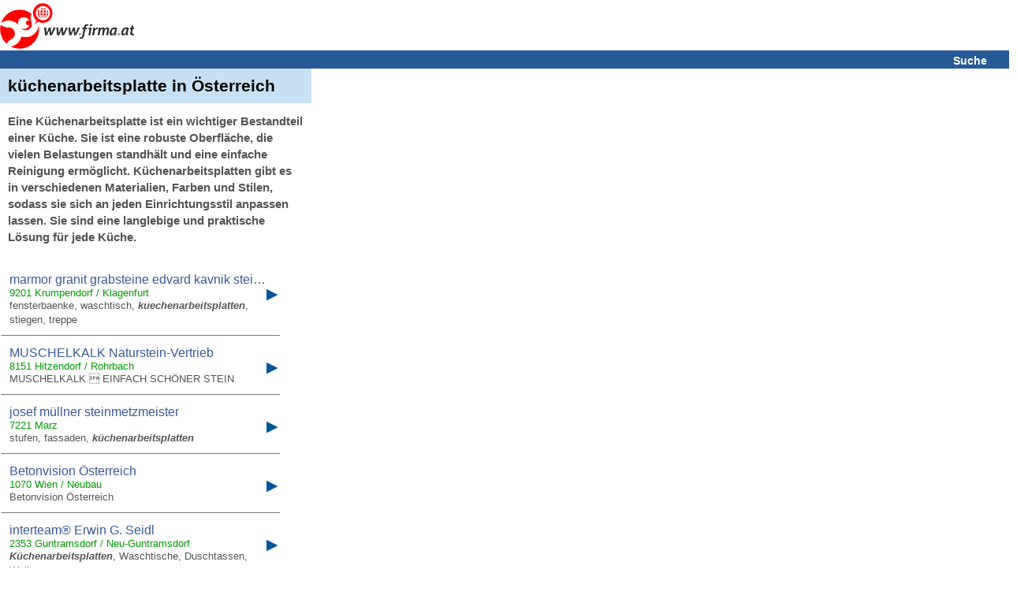

--- FILE ---
content_type: text/html; charset=UTF-8
request_url: https://www.firma.at/key/k%FCchenarbeitsplatte/
body_size: 17327
content:
<!DOCTYPE html>
<html lang="de">
<head>
<!-- mobile v2.6-beta-20220812 -->
<title>&#5125; k&uuml;chenarbeitsplatte in &Ouml;sterreich</title>
<link rel="shortcut icon" href="https://static03-cdn.firma.at/icons/firma_favicon.ico" type="image/x-icon"><link rel="icon" sizes="32x32" href="https://static03-cdn.firma.at/icons/firma_favicon-32x32.png" type="image/png"><link rel="icon" sizes="16x16" href="https://static03-cdn.firma.at/icons/firma_favicon-16x16.png" type="image/png"><link rel="apple-touch-icon" sizes="180x180" href="https://static03-cdn.firma.at/icons/firma_apple-touch-icon.png"><link rel="mask-icon" href="https://static03-cdn.firma.at/icons/safari-pinned-tab.svg" color="#5bbad5"><meta name="msapplication-TileColor" content="#da532c"><meta name="theme-color" content="#ffffff"><link rel="image_src" href="https://static01-cdn.firma.at/images/webp/firma_166.webp"><link rel="preload" as="image" href="https://static01-cdn.firma.at/images/webp/firma_166.webp" ><link rel="preload" as="image" href="/pictures/firma_icons.webp" ><meta name="keywords" CONTENT="Firmenverzeichnis, Österreich, Firmen, Firma, Adressen, Suche, Österreich, Austria">
<meta name="description" CONTENT="k&uuml;chenarbeitsplatte - Suchergebnis-Seite. Es wurden 88 Firmen zu k&uuml;chenarbeitsplatte bei firma.at gefunden.">
<meta http-equiv="content-type" content="text/html; charset=UTF-8">
<meta name="viewport" content="width=device-width, user-scalable=yes, initial-scale=1.0, maximum-scale=5.0, minimum-scale=1.0">
<meta name="format-detection" content="telephone=no">
<meta name="apple-mobile-web-app-capable" content="yes">
<meta name="apple-mobile-web-app-status-bar-style" content="black-translucent">
<meta name="language" content="de">
<meta name="content-language" content="de">
<meta name="country" content="AT">
<meta name="robots" content="index,follow">
<link rel="canonical" href="https://www.firma.at/key/k%FCchenarbeitsplatte/" >
<style>
<!--
body{background-color:#fff;font-family:sans-serif;margin:0;padding:0;text-align:left}img{border:0}input[type=text]{border:1px solid #CCC;background-color:#FFF}.searchform input[type=text]{width: 15.7em;height:1.5em;font-size:1.1em;margin-bottom:9px;}.searchform_front input[type=text]{width: 15.7em;height:1.5em;font-size:1.1em;margin-bottom:9px;}.headerband2 a:visited{color:#fff}.headerband2 a:link{color:#fff}a:link{color:#005499}a:visited{color:#005499}a:hover{color:#005499}a:active{color:#005499}a{text-decoration:underline}.page{padding:0}.FOOTERBAND{margin-top:0.625em;height:0.938em;background-color:#F3F3F3;padding:0.313em;border-top:1px solid #bfbfbf}.headerband{text-align:center;padding:0.313em 0.313em 0 0;background-color:#fff;font-size:0.875em}.dwnlnk a:link{color:#FF0000}.headerband2{font-weight:bold;font-size:0.875em;background-color:#265a96;color:#fff;padding:0.313em 0 0.125em 0.313em;margin:0 0 0 0;text-align:left}.dwnlnk{background-color:#feffc2;font-weight:bold;padding:0.313em 0 0.125em 0.313em;margin:0 0 0.125em 0}.pop_category{padding:0.125em 0 0.125em 0;font-weight:bold}.specialEvent{font-weight:bold;vertical-align:middle;padding-bottom:0.188em}.searchform_front .content{background-color:#ffffff;padding:0.25em 0 0.125em 0.313em}.searchform .content .subtitle{color: #8c8c97;}.searchform_front .content_blue{background-color:#ffffff;padding:0.25em 0 0.125em 0.313em}.searchform .content{background-color:#ffffff;padding:0.25em 0 0.125em 0.313em;border-top:1px solid #ffffff;font-size: 1.4em;}.searchform .content_blue{background-color:#ffffff;padding:0.25em 0 0.125em 0.313em;border-top:1px solid #ffffff;font-size: 1.4em;}.button{margin-top:0.313em;padding-bottom:0.125em;width:12.5em;color:#fff;background-color:#265a96;height:1.75em;font-size:0.875em;font-weight:bold;background:-webkit-linear-gradient(to top, #265a96, #090944);background:-moz-linear-gradient(to top, #265a96, #440909);background:-ms-linear-gradient(to top, #265a96, #440909);background:-o-linear-gradient(to top, #265a96, #440909);background:linear-gradient(to top, #265a96, #090944);-webkit-border-radius:0.5em;-moz-border-radius:0.5em;border-radius:0.5em}.option{margin-top:0.313em}.pop_category{padding:0.125em 0 0.125em 0}.search .header{background-color:#feffc2;color:#005499;padding:0.313em 0 0.125em 0.313em;margin:0 0 0.125em 0}.search .header_blue{background-color:#e2f5ff;color:#005499;padding:0.313em 0 0.125em 0.313em;margin:0 0 0.125em 0}#SEARCH,#SEARCHB{margin-top:1.25em}#NEUEFIRMEN{padding-top:1.25em}p{margin-left:0.313em;color:#000;font-size:0.813em;font-family:sans-serif}#FOOTER1{width:98%;height:1.563em;font-size:0.875em;background-color:#F3F3F3;color:#000;padding-left:5px;padding-top:3px;position:relative;text-align:left;top:5px}#FOOTER2{width:98%;height:1.563em;font-size:1em;background-color:#fff;color:#000;padding-left:5px;padding-top:3px;position:relative;top:5px;border:1px solid #e2f5ff;text-align:left}#FOOTER1 a,#FOOTER2 a{color:#000;text-decoration:underline}#IMPRESSUM{padding:5px;width:98%;font-size:0.875em}.contentbold{font-weight:bold}.contentbold,.contentnormal{font-size:1em}.B{font-weight:bold}div{text-align:left}#FOOTER a{font-size:0.875em}table{width:100%;border:0}#FLOGO{float:left}#FHT{text-align:left;margin-left:2px}.hb2Suche{padding-right:10px;text-align:right;font-size:1.0em;width:100%;}.hb2Suche a{text-decoration:none;padding-right:28px;}.TRLEER{height:0.938em}#DOMAIN-LNAME{font-family:sans-serif;font-style:italic;font-size:15px;font-weight:bold}#BR::after{content: "\a";white-space: pre;}h1.B,h2.B{display:inline;}h2.B{font-size: 1em;}.srq p{display:inline;}

-->
</style><script type="application/ld+json">
{
 "@context": "http://schema.org",
 "@type": "WebSite",
 "name": "Firmenverzeichnis Österreich - finden und gefunden werden",
 "url": "https://www.firma.at/",
 "potentialAction": {
 	"@type": "SearchAction",
 	"target": "https://www.firma.at/search/?q={search_term_string}",
 	"query-input": "required name=search_term_string"
 }
}
</script>
<!--  AFS Search RESULT -->
<script type="text/javascript" src="https://www.google.com/adsense/search/ads.js" defer charset="utf-8"></script><script type="text/javascript" charset="utf-8"><!--
/* search AFS */
(function(g,o){g[o]=g[o]||function(){(g[o]['q']=g[o]['q']||[]).push(arguments)},g[o]['t']=1*new Date})(window,'_googCsa');
var pageOptions = {"pubId":"partner-pub-5860356910467713","query":"k\u00fcchenarbeitsplatte","styleId":"4953275621","adsafe":"low"}; var adblock1VOW2R = {"container":"adx1c","number":"4","fontFamily":"verdana","fontSizeTitle":"14px","fontSizeDescription":"13px","fontSizeDomainLink":"13px","colorTitleLink":"#0066CC","colorDomainLink":"#0066CC","colorBackground":"#FFFFFF"}; _googCsa('ads', pageOptions, adblock1VOW2R);

//-->
</script><script async src="https://pagead2.googlesyndication.com/pagead/js/adsbygoogle.js?client=ca-pub-5860356910467713" crossorigin="anonymous"></script><style id="100">
<!--
table{border-collapse:collapse}td{vertical-align:top;text-align:left;font-size:0.875em}td.FNAME{padding-left:10px;padding-top:5px;padding-bottom:5px;font-size:1.2em}td.LEER{border:0;font-size:0.0625em;line-height:0.0625em}td.WERBUNG{border:0;background-color:#fff}.SGN{font-size:1.563em;vertical-align:middle;width:0313em}.FC{padding-left:5px;padding-top:5px;padding-right:5px;font-size:1.2em;width:80%}.TXT{font-size:0.75em}.BR{font-style:italic}#FIRMENNAME,#SEARCHRESULT{background-color:#c7e0f3}.DB_BUTTON{color:#000;text-decoration:none;width:100%;padding:10px 5px 10px;border-left:0px solid #fff;border-top:0px solid #fff;border-bottom:0px solid #777;border-right:0px solid #777;background-color:#fff;font-family:sans-serif;font-size:1.2em;font-weight:normal;}.DB_CAPTION{font-size:1.2em}.DB_BUTTON a{color:#000;text-decoration:none}.DETAIL_ITEM2{width:100%}.DETAIL_ITEM2 a{color:#000;text-decoration:none;display:block;width:98%;padding:10px;border-left:1px solid #fff;border-top:1px solid #fff;border-bottom:1px solid #777;border-right:1px solid #777;background-color:#fff;font-family:sans-serif;font-size:1.2em;font-weight:normal;color:#000}.DETAIL_ITEM3 span{color:#000;text-decoration:none;display:block;width:93%;padding:10px;border-left:1px solid #fff;border-top:1px solid #fff;border-bottom:1px solid #777;border-right:1px solid #777;background-color:#fff;font-family:sans-serif;font-size:0.938em;font-weight:normal;color:#000}.DB_SIGN{font-size:0.938em;position:absolute;/*right:1.563em;*/left:315px;}.DB_SIGN2{font-size:0.938em;position:relative;left:-5px}span[class="rating-rating"]{display:none}span[class="reviewer"],[class="dtreviewed"],[class="value-title"]{font-style:italic}div[class="headerband2"] a{text-decoration:none}#BWTC{font-size:0.75em}span.DB_CNT{display:none}#DOMAIN-LNAME{color:#f00;}.DB_BUTTON span#CNPRODIE a{color:#676F9D;text-decoration:underline;line-height:1.4em;}
div.firma_widgetbox{position:relative;top:20px;right:-10px;display:inline;}.firma_std_style .firma_separator{margin:0 2px;display:inline;}div.fa_clear{clear:both;}.firma_std_style .firma_separator,.firma_std_style .fa_button,.firma_std_style .fa_module,.firma_std_style .fa_buttons{float:left;}.fa_button img{border:0;}.firma_std_style .fa_button,.firma_std_style .fa_module{padding:0 2px;}.fa_button,.fa_module,.fa_buttons{cursor:pointer;}.fa_button:hover{filter:alpha(opacity=80);}.fa_buttons:hover{opacity:.8;filter:alpha(opacity=80);}.fa_buttons{background:url(/images/widgetP32.png) no-repeat left;overflow:hidden;display:block;background-position:0 0;height:16px;width:16px;line-height:16px!important;}.firma_std_style .fa_16x_expanded,.firma_std_style .fa_16x_compact{margin-right:4px;}.firma_b{cursor:pointer;}.fa_16x_facebook{background-position:0 -1584px;}.fa_16x_facebook_like{background-position:0 -1600px;}.fa_16x_twitter{background-position:0 -5232px;}.fa_16x_rss{background-position:0 -4336px;}.pagination{
    margin:1.438em 0 1.438em 0;
    padding:0 0 0 5px;
		/*margin-left: 0.313em;*/
}
.pagination span{
    display: inline;
    padding: 15px 19px 15px 19px;
    border: 1px solid #ddd;
    margin-right: -1px;
    font: 14px/20px Arial, Helvetica, sans-serif;
		font-weight: bold;
    background: #FFFFFF;
}
.pagination span a, .pagination a{
    text-decoration:none;
    color: rgb(89, 141, 235);
}
.pagination span.first {
    border-radius: 5px 0px 0px 5px;
}
.pagination span.last {
    border-radius: 0px 5px 5px 0px;
}
.pagination span:hover{
    background: #EEE;
}

.pagination span.current {
    background: #265A96;
    border: 1px solid #265A96;
    color: #FFFFFF;
}

.pagbottom {
	margin-top:2.2em;
}
.pagcenter {
    margin-left: auto;
    margin-right: auto;
}/* firma search result 20150610 */
/* firma search result 20221014 */
#searchresult em {font-weight:bold;font-style:normal;}
.search_result .srdresult{padding:10px;border-left:1px solid #fff;border-top:1px solid #fff;border-bottom:1px solid #777;max-width: 333px;}
.srtd1{padding-bottom: 15px; align:center;}
.srh3{display:block; overflow:hidden; text-overflow:ellipsis; white-space:nowrap; font-family:arial,sans-serif; font-size:1.2em; font-weight:normal; margin:0px; padding:0px; line-height:1.2; color: #3B5998;}
.search_result a{text-decoration: none;}
.search_result a:hover{border-bottom:1px solid #3B5998;}
.srd1{position:relative;font-family:arial,sans-serif;font-weight:normal;font-size:small;}
.srd2{font-family:arial,sans-serif;color:#009b00; font-size:1.077em;}
.srd3{font-family:arial,sans-serif;color: #545454;font-size:1.077em;line-height:1.4;word-wrap:break-word;}
.button{position:relative;display:inline-block;min-width:100px;}
.popup{position: absolute;top:100%;left:0;display:none;z-index:3;min-width:100px;min-height:50px;border:1px solid rgba(0, 0, 0, 0.2);background:#FFF none repeat scroll 0% 0%;text-align:left;box-shadow:0px 2px 4px rgba(0, 0, 0, 0.2);transition:opacity 0.218s ease 0s;white-space:nowrap;padding: 7px 18px; }
.popup a{text-decoration:none;}
.popup a:hover{border-bottom:1px solid #3B5998;}
.dropdown-button-text{font-family:arial,sans-serif;color:#545454;font-size:12px;font-weight:normal;}
.dropdown-button-ico{height:12px;background-position:0 -48px; background-repeat:no-repeat;}
.srdresult{position:relative;width:100%;}
.SGN{font-size:1.563em;width:17px;position:absolute; left:336px;top:25px;}
.srq{padding:10px;max-width: 375px;}
.srq h1{display:inline;font-size:1.5em;}.firma-icon{float:left;width:16px;height:16px;text-indent:-999em;cursor:pointer;display:block;background:transparent;overflow:hidden}.firma-icon{background:url(/pictures/firma_icons.webp) no-repeat 0 0px}.firma-icon-w{background:#fff url(/pictures/firma_icons.webp) no-repeat 0 0px}.ui-state-default{border:1px solid #fff;font-weight:bold;color:#1c94c4;}.ui-corner-all{-moz-border-radius:4px;-webkit-border-radius:4px; border-radius:4px;}.star-rating-gold{background-position:0 -32px; background-repeat:no-repeat;}.star-rating-grey{width:90px;}span.rating-rating.rating{white-space:nowrap;word-wrap:break-word;}.hidden {display: none !important;}
-->
</style><script>

var CANONICAL='https://www.firma.at/key/k%FCchenarbeitsplatte/';
var CDN01='https://static01-cdn.firma.at/';
var CDN02='https://static02-cdn.firma.at/';
var CDN03='https://static03-cdn.firma.at/';

</script></head>
<body style="width:100%;">
<div class="headerband"><a href="/"><img id="FLOGO" src="https://static01-cdn.firma.at/images/webp/firma_166.webp" width="170" height="58" alt="www.firma.at"></a><!-- <span id="DOMAIN-LNAME"></span>--><div id="FHT" style="height:60px;"><!-- <span class="B">www.firma.at</span><br>finden und gefunden werden <br>seit 1998!<br><br>--><span id="firma_social_firma"></span></div><div class="headerband2 hb2Suche" ><a href="https://www.firma.at/">Suche</a></div><div class="srq" id="SEARCHRESULT" style="width: 100%;"><h1>k&uuml;chenarbeitsplatte in Österreich</h1></div>
<script type="application/ld+json">
{
  "@context": "https://schema.org",
  "@type": "FAQPage",
  "mainEntity": [
  {
    "@type": "Question",
    "name": "Was bedeutet Küchenarbeitsplatte?",
    "acceptedAnswer": {
    "@type": "Answer",
     "text": "Eine Küchenarbeitsplatte ist ein wichtiger Bestandteil einer Küche. Sie ist eine robuste Oberfläche, die vielen Belastungen standhält und eine einfache Reinigung ermöglicht. Küchenarbeitsplatten gibt es in verschiedenen Materialien, Farben und Stilen, sodass sie sich an jeden Einrichtungsstil anpassen lassen. Sie sind eine langlebige und praktische Lösung für jede Küche."
    }
  }]
}
</script><div><h2 class="srq srd3" style="padding-top: 0px;">Eine K&uuml;chenarbeitsplatte ist ein wichtiger Bestandteil einer K&uuml;che. Sie ist eine robuste Oberfl&auml;che, die vielen Belastungen standh&auml;lt und eine einfache Reinigung erm&ouml;glicht. K&uuml;chenarbeitsplatten gibt es in verschiedenen Materialien, Farben und Stilen, sodass sie sich an jeden Einrichtungsstil anpassen lassen. Sie sind eine langlebige und praktische L&ouml;sung f&uuml;r jede K&uuml;che.</h2></div><table><tr><td class="search_result"  colspan="2"><a href="/www.marmor-kavnik.[base64]"><div class="srdresult"><div class="srd1" ><h3 class="srh3">marmor granit grabsteine edvard kavnik steinmetz fensterbaenke...</h3></div><div class="srd2" >9201 Krumpendorf / Klagenfurt</div><div class="srd3"></div><div class="srd3" >fensterbaenke, waschtisch, <em><b>kuechenarbeitsplatten</b></em>, stiegen, treppe</div><div class="SGN DB_SIGN2">&#x25B6;</div></div></a></td></tr><tr><td class="search_result"  colspan="2"><a href="/www.muschelkalk.[base64]"><div class="srdresult"><div class="srd1" ><h3 class="srh3">MUSCHELKALK Naturstein-Vertrieb</h3></div><div class="srd2" >8151 Hitzendorf / Rohrbach</div><div class="srd3"></div><div class="srd3" >MUSCHELKALK  EINFACH SCHÖNER STEIN</div><div class="SGN DB_SIGN2">&#x25B6;</div></div></a></td></tr><tr><td class="search_result"  colspan="2"><a href="/_Marz-josef-muellner-steinmetzmeister-naturstein-granit-marmor-grabanlagen-kuechenarbeitsplatten-stufen-fassaden-_d504be76c5d4e8c0cde0e7def8a3abac"><div class="srdresult"><div class="srd1" ><h3 class="srh3">josef m&uuml;llner steinmetzmeister</h3></div><div class="srd2" >7221 Marz</div><div class="srd3"></div><div class="srd3" >stufen, fassaden, <em><b>küchenarbeitsplatten</b></em></div><div class="SGN DB_SIGN2">&#x25B6;</div></div></a></td></tr><tr><td class="search_result"  colspan="2"><a href="/www.betonvision.[base64]"><div class="srdresult"><div class="srd1" ><h3 class="srh3">Betonvision &Ouml;sterreich</h3></div><div class="srd2" >1070 Wien / Neubau</div><div class="srd3"></div><div class="srd3" >Betonvision Österreich</div><div class="SGN DB_SIGN2">&#x25B6;</div></div></a></td></tr><tr><td class="search_result"  colspan="2"><a href="/www.interteam.[base64]"><div class="srdresult"><div class="srd1" ><h3 class="srh3">interteam&reg; Erwin G. Seidl</h3></div><div class="srd2" >2353 Guntramsdorf / Neu-Guntramsdorf</div><div class="srd3"></div><div class="srd3" ><em><b>Küchenarbeitsplatten</b></em>, Waschtische, Duschtassen, Wellness</div><div class="SGN DB_SIGN2">&#x25B6;</div></div></a></td></tr><tr><td class="search_result"  colspan="2"><a href="/www.stein-schwab.[base64]"><div class="srdresult"><div class="srd1" ><h3 class="srh3">Stein Schwab Ilse Hutter Steinmetzmeister</h3></div><div class="srd2" >8551 Wies</div><div class="srd3"></div><div class="srd3" >Grabrenovierung, <em><b>Küchenarbeitsplatten</b></em>, Fensterbänke, </div><div class="SGN DB_SIGN2">&#x25B6;</div></div></a></td></tr><tr><td class="search_result"  colspan="2"><a href="/www.wehinger.at_Roethis-Wehinger-Natur-und-Kunststeinwerk-GmbH-Kueche-Bad-Arbeitsplatten-Grabsteine-und-Beschriftungen-Schwimmbad-Aussenanlagen-Gartengestaltung-Innenausbau-_c635e2085d998f7909aad2eb0c800a2f"><div class="srdresult"><div class="srd1" ><h3 class="srh3">Wehinger Natur und Kunststeinwerk GmbH</h3></div><div class="srd2" >6832 Sulz-R&ouml;this / R&ouml;this</div><div class="srd3"></div><div class="srd3" >Schwimmbad, Friedhof, <em><b>Küchenarbeitsplatten</b></em>, Dekorative Gegenstände</div><div class="SGN DB_SIGN2">&#x25B6;</div></div></a></td></tr><tr><td class="search_result"  colspan="2"><a href="/www.ofenbar.[base64]"><div class="srdresult"><div class="srd1" ><h3 class="srh3">Fritz Fleischer</h3></div><div class="srd2" >2013 G&ouml;llersdorf</div><div class="srd3"></div><div class="srd3" >...</div><div class="SGN DB_SIGN2">&#x25B6;</div></div></a></td></tr><tr><td class="search_result"  colspan="2"><a href="/www.pirstner.[base64]"><div class="srdresult"><div class="srd1" ><h3 class="srh3">Steinmetz Pirstner</h3></div><div class="srd2" >8130 Frohnleiten</div><div class="srd3"></div><div class="srd3" >Marmorbad, Waschtisch, <em><b>Küchenarbeitsplatten</b></em>, Arbeitsplatte,</div><div class="SGN DB_SIGN2">&#x25B6;</div></div></a></td></tr><tr><td class="search_result"  colspan="2"><a href="/www.edelstahl-bau.[base64]"><div class="srdresult"><div class="srd1" ><h3 class="srh3">SPRINGER Edelstahl-Verarbeitung</h3></div><div class="srd2" >2512 Tribuswinkel</div><div class="srd3"></div><div class="srd3" >Küchen, Geländer, Möbel, alles aus Edelstahl vom Erzeuger</div><div class="SGN DB_SIGN2">&#x25B6;</div></div></a></td></tr><tr><td class="search_result"  colspan="2"><a href="/www.groebnerstein.at_Wieselburg-Groebner-Gmbh-Kuechenarbeitsplatten-Baeder-Natursteine-Magmasteine-Sedimentgesteine-Quarzkomposite-Groebner-Gmbh-_0ca0097e3f21604cbfc28784dd64ee05"><div class="srdresult"><div class="srd1" ><h3 class="srh3">Gr&ouml;bner Gmbh</h3></div><div class="srd2" >3250 Wieselburg an der Erlauf / Wieselburg</div><div class="srd3"></div><div class="srd3" ><em><b>Küchenarbeitsplatten</b></em>, Bäder, Natursteine, Magmasteine</div><div class="SGN DB_SIGN2">&#x25B6;</div></div></a></td></tr><tr><td class="search_result"  colspan="2"><a href="/www.kueche.co.[base64]"><div class="srdresult"><div class="srd1" ><h3 class="srh3">&quot;K&uuml;che &amp; Co&quot; M&ouml;belhandelsgesmbH</h3></div><div class="srd2" >2232 Deutsch Wagram</div><div class="srd3"></div><div class="srd3" >Küche & Co</div><div class="SGN DB_SIGN2">&#x25B6;</div></div></a></td></tr><tr><td class="search_result"  colspan="2"><a href="/www.strasser-steine.[base64]"><div class="srdresult"><div class="srd1" ><h3 class="srh3">STRASSER Steine GmbH</h3></div><div class="srd2" >4113 St. Martin im M&uuml;hlkreis</div><div class="srd3"></div><div class="srd3" >führende Marke bei <em><b>Küchenarbeitsplatten</b></em> aus Naturstein </div><div class="SGN DB_SIGN2">&#x25B6;</div></div></a></td></tr><tr><td class="search_result"  colspan="2"><a href="/www.tgp.[base64]"><div class="srdresult"><div class="srd1" ><h3 class="srh3">G&uuml;nther www.tgp.at Tischlerei G&uuml;nter Pachoinig...</h3></div><div class="srd2" >9142 Globasnitz</div><div class="srd3"></div><div class="srd3" >www.tgp.at - Tischlerei Günter Pachoinig | Globasnitz | Völkermarkt | Kärnten | Österreich</div><div class="SGN DB_SIGN2">&#x25B6;</div></div></a></td></tr><tr><td class="search_result"  colspan="2"><a href="/www.rousek-stein.at_ROTTENMANN-Rousek-GmbH-Saemtliche-Steinbauarbeiten-Grabdenkmaeler-Kuechenarbeitsplatten-Boeden-Treppen-Grabsteine-Garten-Kueche-Bad-_e47ebd66dd7f4bcafd9a29b9c33a4384"><div class="srdresult"><div class="srd1" ><h3 class="srh3">Rousek GmbH</h3></div><div class="srd2" >8786 Rottenmann / ROTTENMANN</div><div class="srd3"></div><div class="srd3" > Grabdenkmäler, <em><b>Küchenarbeitsplatten</b></em>, Böden, Treppen</div><div class="SGN DB_SIGN2">&#x25B6;</div></div></a></td></tr><tr><td class="search_result"  colspan="2"><a href="/www.steindesign.[base64]"><div class="srdresult"><div class="srd1" ><h3 class="srh3">Gr&uuml;nzweil SteinDesign</h3></div><div class="srd2" >4184  / Helfenberg</div><div class="srd3"></div><div class="srd3" >Marmor, Granit, <em><b>Küchenarbeitsplatten</b></em>, Grabstein, Grabsteine</div><div class="SGN DB_SIGN2">&#x25B6;</div></div></a></td></tr><tr><td class="search_result"  colspan="2"><a href="/www.gneis.[base64]"><div class="srdresult"><div class="srd1" ><h3 class="srh3">Balzer OG Steinmetzbetrieb und Natursteinhandel</h3></div><div class="srd2" >2442 Unterwaltersdorf</div><div class="srd3"></div><div class="srd3" >Fensterbänke, Balustraden, <em><b>Küchenarbeitsplatten</b></em>, Waschtischplatten</div><div class="SGN DB_SIGN2">&#x25B6;</div></div></a></td></tr><tr><td class="search_result"  colspan="2"><a href="/www.alois-pichler.at_Langkampfen-Alois-Pichler-Ihr-Service-und-Vertriebspartner_a3d21573b91cf298c9434d6091577806"><div class="srdresult"><div class="srd1" ><h3 class="srh3">KAPI GmbH</h3></div><div class="srd2" >6300 W&ouml;rgl</div><div class="srd3"></div><div class="srd3" >Küchenrückwände aus Glas <em><b>Küchenarbeitsplatten</b></em> aus Stein (Vermittlung</div><div class="SGN DB_SIGN2">&#x25B6;</div></div></a></td></tr><tr><td class="search_result"  colspan="2"><a href="/www.rousek-stein.at_Bregenz-STEINMETZ-ROUSEK_435967fe054bf34e2fc6665569c728e3"><div class="srdresult"><div class="srd1" ><h3 class="srh3">Rousek Steinmetzbetrieb GmbH</h3></div><div class="srd2" >8786 Rottenmann</div><div class="srd3"></div><div class="srd3" >Portalverkleidungen, <em><b>Küchenarbeitsplatten</b></em></div><div class="SGN DB_SIGN2">&#x25B6;</div></div></a></td></tr><tr><td class="search_result"  colspan="2"><a href="/www.zechmeisterstein.[base64]"><div class="srdresult"><div class="srd1" ><h3 class="srh3">Steinmetzbetrieb Steinmetz Erwin Zechmeister</h3></div><div class="srd2" >2020 Hollabrunn</div><div class="srd3"></div><div class="srd3" >Nachbeschriftungen, <em><b>Küchenarbeitsplatten</b></em>, Badezimmer, Laternen</div><div class="SGN DB_SIGN2">&#x25B6;</div></div></a></td></tr><tr><td class="search_result"  colspan="2"><a href="/www.laserer.[base64]"><div class="srdresult"><div class="srd1" ><h3 class="srh3">Laserer Tischlerei und K&uuml;chenstudio Salzburg | Ihr...</h3></div><div class="srd2" >5400  / Hallein</div><div class="srd3"></div><div class="srd3" >In unserem Küchenstudio in Hallein, Salzburg beraten wir Sie rund um die Küchen und...</div><div class="SGN DB_SIGN2">&#x25B6;</div></div></a></td></tr><tr><td class="search_result"  colspan="2"><a href="/www.natursteinprofi.[base64]"><div class="srdresult"><div class="srd1" ><h3 class="srh3">Natursteinprofi e.U.</h3></div><div class="srd2" >4632 Pichl bei Wels / Geisensheim</div><div class="srd3"></div><div class="srd3" >Granit/Marmor/Stein/<em><b>Küchenarbeitsplatten</b></em>/Granitfiguren/Treppenbeläge</div><div class="SGN DB_SIGN2">&#x25B6;</div></div></a></td></tr><tr><td class="search_result"  colspan="2"><a href="/www.flatz.co.at_Egg-Flatz-GmbH-Co-Moebelbeine-Stangengriffe-Buegelgriffe-und-Gehrungsgriffe-aus-Chromnickelstahl-Kunstschmiede-Flatz-GmbH-Co-_9592d7a2c40c50d716c0e874e01ed1ba"><div class="srdresult"><div class="srd1" ><h3 class="srh3">Flatz GmbH &amp; Co KG</h3></div><div class="srd2" >6863 Egg</div><div class="srd3"></div><div class="srd3" >Edelstahl <em><b>Küchenarbeitsplatten</b></em>, Möbelbeine, Stangengriffe</div><div class="SGN DB_SIGN2">&#x25B6;</div></div></a></td></tr><tr><td class="search_result"  colspan="2"><a href="/www.asra-stein.[base64]"><div class="srdresult"><div class="srd1" ><h3 class="srh3">Asra Steinmetzmeister Thomas Trinko</h3></div><div class="srd2" >1110 Wien / Wien 11. Bezirk (Simmering)</div><div class="srd3"></div><div class="srd3" > Waschtisch und <em><b>Küchenarbeitsplatten</b></em>, Verkleidungen </div><div class="SGN DB_SIGN2">&#x25B6;</div></div></a></td></tr><tr><td class="search_result"  colspan="2"><a href="/www.tiroler-tischler.[base64]"><div class="srdresult"><div class="srd1" ><h3 class="srh3">Tischlerei Unterberger</h3></div><div class="srd2" >6300 W&ouml;rgl</div><div class="srd3"></div><div class="srd3" >Bau- und Möbeltischlerei Reinhard Unterberger</div><div class="SGN DB_SIGN2">&#x25B6;</div></div></a></td></tr><tr><td class="search_result"  colspan="2"><a href="/www.gspandl-naturstein.at_Kufstein-Gspandl-NatursteGmbH-CoKG_5a0d8b64c2da92d16fb0e6ee5d76c695"><div class="srdresult"><div class="srd1" ><h3 class="srh3">Gspandl Naturstein GmbH &amp; Co KG</h3></div><div class="srd2" >6330 Kufstein</div><div class="srd3"></div><div class="srd3" >Naturstein, Steinmetz, <em><b>Küchenarbeitsplatten</b></em>, Grabstein, Bodenbeläge</div><div class="SGN DB_SIGN2">&#x25B6;</div></div></a></td></tr><tr><td class="search_result"  colspan="2"><a href="/www.sp-natursteine.[base64]"><div class="srdresult"><div class="srd1" ><h3 class="srh3">Schreiber &amp; Partner Natursteine GmbH</h3></div><div class="srd2" >2170 Poysdorf</div><div class="srd3"></div><div class="srd3" >Stiegen, Steinboden, <em><b>Küchenarbeitsplatte</b></em>, Pool, Bad, Terrasse</div><div class="SGN DB_SIGN2">&#x25B6;</div></div></a></td></tr><tr><td class="search_result"  colspan="2"><a href="/www.natursteinmarkt.at_Niklasdorf-Wastl-Granit-Matmor-Naturstein-Fensterbaenke-Stufen-Boeden-Kuechenarbeitsplatten-Grabsteine-Terrazzo-_80b9f6c699670f67c0cab5170bf0d6f4"><div class="srdresult"><div class="srd1" ><h3 class="srh3">Wastl</h3></div><div class="srd2" >8712 Niklasdorf</div><div class="srd3"></div><div class="srd3" > Stufen, Böden, <em><b>Küchenarbeitsplatten</b></em>, Grabsteine, Terrazzo</div><div class="SGN DB_SIGN2">&#x25B6;</div></div></a></td></tr><tr><td class="search_result"  colspan="2"><a href="/www.steinbau-meixner.[base64]"><div class="srdresult"><div class="srd1" ><h3 class="srh3">Steinbau Meixner</h3></div><div class="srd2" >2403 Regelsbrunn / Wildungsmauer</div><div class="srd3"></div><div class="srd3" >Badezimmerwaschtische, <em><b>Küchenarbeitsplatten</b></em>, Geschäftspulte</div><div class="SGN DB_SIGN2">&#x25B6;</div></div></a></td></tr><tr><td class="search_result"  colspan="2"><a href="/www.polydecor.[base64]"><div class="srdresult"><div class="srd1" ><h3 class="srh3">bei polydecor Corian und Zodiaq</h3></div><div class="srd2" >1010 Wien / Innere Stadt</div><div class="srd3"></div><div class="srd3" >bei polydecor, Corian und Zodiaq</div><div class="SGN DB_SIGN2">&#x25B6;</div></div></a></td></tr><tr><td class="search_result"  colspan="2"><a href="/www.tischlerkultur.[base64]"><div class="srdresult"><div class="srd1" ><h3 class="srh3">TISCHLEREI FACHWERKSTATT M&Ouml;BELBAU INNENEINRICHTUNGEN...</h3></div><div class="srd2" >1120 Wien / Meidling</div><div class="srd3"><span class="rating-stars" id="rating-avg-5" title="5 out of 5 Stars"><span class="firma-icon firma-icon-w rater-d5 ui-state-default ui-corner-all  star-rating-grey" ><span class="firma-icon firma-icon-w star-rating-gold" style="width:90px;"></span></span></span>&nbsp;<span class="rating-rating rating" ><span class="average">Wertung: 5</span> - 2 Erfahrungsberichte</span>&nbsp;</div><div class="srd3" >Hochschrank, neue <em><b>KüchenArbeitsplatten</b></em>! Sideboards Nuss</div><div class="SGN DB_SIGN2">&#x25B6;</div></div></a></td></tr><tr><td class="search_result"  colspan="2"><a href="/[base64]"><div class="srdresult"><div class="srd1" ><h3 class="srh3">LANG STEINE STEINMETZ Meisterbetrieb</h3></div><div class="srd2" >8272 Sebersdorf</div><div class="srd3"></div><div class="srd3" >NATURSTEINFASSADEN, <em><b>KÜCHENARBEITSPLATTEN</b></em>, DENKMÄLER, STEINPFLEGEMITTEL</div><div class="SGN DB_SIGN2">&#x25B6;</div></div></a></td></tr><tr><td class="search_result"  colspan="2"><a href="/www.kama-naturstein.[base64]"><div class="srdresult"><div class="srd1" ><h3 class="srh3">Kama Handels GmbH</h3></div><div class="srd2" >6114 Kolsass</div><div class="srd3"></div><div class="srd3" >Kama - Wohnen mit Naturstein</div><div class="SGN DB_SIGN2">&#x25B6;</div></div></a></td></tr><tr><td class="search_result"  colspan="2"><a href="/www.steinmetz-mayer.[base64]"><div class="srdresult"><div class="srd1" ><h3 class="srh3">H. Mayer &amp; Sohn GmbH Ihr Steinmetzmeister!</h3></div><div class="srd2" >5020 Salzburg / Nonntal</div><div class="srd3"></div><div class="srd3" >Hausschilder, Wappen, <em><b>Küchenarbeitsplatten</b></em>, Bäder, Waschtische</div><div class="SGN DB_SIGN2">&#x25B6;</div></div></a></td></tr><tr><td class="search_result"  colspan="2"><a href="/www.steinplatzer.[base64]"><div class="srdresult"><div class="srd1" ><h3 class="srh3">Stein Platzer</h3></div><div class="srd2" >4950 Altheim</div><div class="srd3"></div><div class="srd3" >Stiegenanlagen, <em><b>Küchenarbeitsplatten</b></em>, Platten, Grabdenkmäler</div><div class="SGN DB_SIGN2">&#x25B6;</div></div></a></td></tr><tr><td class="search_result"  colspan="2"><a href="/www.sima-marmor.at_Woergl-SIMA-Marmor-Verarbeitungsgesellschaft-Sima-Marmor-Steinmetz-Meisterbetrieb-Ihr-Spezialist-fuer-Natursteine-Sima-_14fc8eeda9675ad1900a40158c447632"><div class="srdresult"><div class="srd1" ><h3 class="srh3">SIMA-Marmor Verarbeitungsgesellschaft Sima Marmor Steinmetz...</h3></div><div class="srd2" >6300 W&ouml;rgl</div><div class="srd3"></div><div class="srd3" >Schiefer, Granit, <em><b>Küchenarbeitsplatten</b></em>, Waschtische, Marmorbäder</div><div class="SGN DB_SIGN2">&#x25B6;</div></div></a></td></tr><tr><td class="search_result"  colspan="2"><a href="/www.smo-kuechen.[base64]"><div class="srdresult"><div class="srd1" ><h3 class="srh3">Smolibowski K&uuml;chen</h3></div><div class="srd2" >1010 Wien / Innere Stadt</div><div class="srd3"></div><div class="srd3" > Küche, Küchen, <em><b>Küchenarbeitsplatten</b></em>, Küch</div><div class="SGN DB_SIGN2">&#x25B6;</div></div></a></td></tr><tr><td class="search_result"  colspan="2"><a href="/www.breitwieser-stein.[base64]"><div class="srdresult"><div class="srd1" ><h3 class="srh3">Steinmetz Breitwieser</h3></div><div class="srd2" >3430 Tulln an der Donau / Chorherrn</div><div class="srd3"></div><div class="srd3" >Marmor, Grabanlage, <em><b>Küchenarbeitsplatten</b></em>, Treppen, Stufen</div><div class="SGN DB_SIGN2">&#x25B6;</div></div></a></td></tr><tr><td class="search_result"  colspan="2"><a href="/www.moerznaturstein.com_Graz-Joerg-Moerz-Steinbau-GmbH-Stein-Naturstein-Steinmetz-Granit-Marmor-Onyx-Joerg-Moerz-Steinbau-Graz-Wien-_ed425b2ca8a8cc8308b6419191e47546"><div class="srdresult"><div class="srd1" ><h3 class="srh3">M&Ouml;RZ NATURSTEIN GMBH</h3></div><div class="srd2" >8041 Graz-Liebenau / Graz</div><div class="srd3"></div><div class="srd3" >Wandverkleidung, <em><b>Küchenarbeitsplatten</b></em>, Waschtische,</div><div class="SGN DB_SIGN2">&#x25B6;</div></div></a></td></tr><tr><td class="search_result"  colspan="2"><a href="/www.tischlerei-fuhrmann.[base64]"><div class="srdresult"><div class="srd1" ><h3 class="srh3">Tischlerei Einrichtungsbetrieb Fuhrmann</h3></div><div class="srd2" >4222 St. Georgen an der Gusen</div><div class="srd3"><span class="rating-stars" id="rating-avg-5" title="5 out of 5 Stars"><span class="firma-icon firma-icon-w rater-d5 ui-state-default ui-corner-all  star-rating-grey" ><span class="firma-icon firma-icon-w star-rating-gold" style="width:90px;"></span></span></span>&nbsp;<span class="rating-rating rating" ><span class="average">Wertung: 5</span> - 1 Erfahrungsbericht</span>&nbsp;</div><div class="srd3" >Tischlerei Einrichtungsbetrieb Fuhrmann</div><div class="SGN DB_SIGN2">&#x25B6;</div></div></a></td></tr><tr><td class="search_result"  colspan="2"><a href="/www.bernit.[base64]"><div class="srdresult"><div class="srd1" ><h3 class="srh3">BERNIT Baustoffwerk, Ges.m.b.H. &amp; CoKG</h3></div><div class="srd2" >5204 Stra&szlig;walchen</div><div class="srd3"><span class="rating-stars" id="rating-avg-3" title="3 out of 5 Stars"><span class="firma-icon firma-icon-w rater-d3 ui-state-default ui-corner-all  star-rating-grey" ><span class="firma-icon firma-icon-w star-rating-gold" style="width:54px;"></span></span></span>&nbsp;<span class="rating-rating rating" ><span class="average">Wertung: 3</span> - 2 Erfahrungsberichte</span>&nbsp;</div><div class="srd3" >Küchen, Waschtische, <em><b>Küchenarbeitsplatten</b></em>, Tischplatten, </div><div class="SGN DB_SIGN2">&#x25B6;</div></div></a></td></tr><tr><td class="search_result"  colspan="2"><a href="/www.massivstein.[base64]"><div class="srdresult"><div class="srd1" ><h3 class="srh3">Brugger Karl-Heinz Massivstein.at</h3></div><div class="srd2" >6890 Lustenau</div><div class="srd3"><span class="rating-stars" id="rating-avg-5" title="5 out of 5 Stars"><span class="firma-icon firma-icon-w rater-d5 ui-state-default ui-corner-all  star-rating-grey" ><span class="firma-icon firma-icon-w star-rating-gold" style="width:90px;"></span></span></span>&nbsp;<span class="rating-rating rating" ><span class="average">Wertung: 5</span> - 1 Erfahrungsbericht</span>&nbsp;</div><div class="srd3" >Naturstein, wie z.B. <em><b>Küchenarbeitsplatten</b></em>, Grabsteine, Urnenplatten</div><div class="SGN DB_SIGN2">&#x25B6;</div></div></a></td></tr><tr><td class="search_result"  colspan="2"><a href="/www.steinjandl.[base64]"><div class="srdresult"><div class="srd1" ><h3 class="srh3">STEIN JANDL Jandl Alfred Ing.</h3></div><div class="srd2" >7400 Oberwart</div><div class="srd3"></div><div class="srd3" >friedhof, gravur, <em><b>kuechenarbeitsplatte</b></em>, arbeitsplatte,</div><div class="SGN DB_SIGN2">&#x25B6;</div></div></a></td></tr><tr><td class="search_result"  colspan="2"><a href="/members.aon.at_Ruprechtshofen-Tischlerei-Kaltenbrunner-GmbH-Tischlerei-Kaltenbrunner-GmbH-Tischlerei-Planung-Moebelhandel-_b068815a2f9ebf3d87d7c4e1cbda8331"><div class="srdresult"><div class="srd1" ><h3 class="srh3">Tischlerei Kaltenbrunner GmbH</h3></div><div class="srd2" >3244 Ruprechtshofen</div><div class="srd3"></div><div class="srd3" >Tischlerei Kaltenbrunner GmbH</div><div class="SGN DB_SIGN2">&#x25B6;</div></div></a></td></tr><tr><td class="search_result"  colspan="2"><a href="/www.walterstein.[base64]"><div class="srdresult"><div class="srd1" ><h3 class="srh3">Steinmetzbetrieb WALTER</h3></div><div class="srd2" >2603 Felixdorf</div><div class="srd3"></div><div class="srd3" >Steinmetz Walter</div><div class="SGN DB_SIGN2">&#x25B6;</div></div></a></td></tr><tr><td class="search_result"  colspan="2"><a href="/www.wimmer-naturstein.[base64]"><div class="srdresult"><div class="srd1" ><h3 class="srh3">Wimmer Steinmetz-Meisterbetrieb</h3></div><div class="srd2" >4431 Haidershofen</div><div class="srd3"></div><div class="srd3" >Kamine, Waschtische, <em><b>Küchenarbeitsplatten</b></em>, Marmor, Granit</div><div class="SGN DB_SIGN2">&#x25B6;</div></div></a></td></tr><tr><td class="search_result"  colspan="2"><a href="/www.fliesen-ofen-ritter.[base64]"><div class="srdresult"><div class="srd1" ><h3 class="srh3">Kitzb&uuml;hel Fliesen und Ofenbau Peter RITTER</h3></div><div class="srd2" >6370 Kitzb&uuml;hel</div><div class="srd3"></div><div class="srd3" >, Fensterbänke, <em><b>Küchenarbeitsplatten</b></em>, Waschtische, Duschtassen</div><div class="SGN DB_SIGN2">&#x25B6;</div></div></a></td></tr><tr><td class="search_result"  colspan="2"><a href="/www.rudrich.[base64]"><div class="srdresult"><div class="srd1" ><h3 class="srh3">Herbert Rudrich Gesellschaft Rudrich Steinmetzmeister...</h3></div><div class="srd2" >1010 Wien / Innere Stadt</div><div class="srd3"></div><div class="srd3" >führen wir auch <em><b>Küchenarbeitsplatten</b></em> aus Naturstein </div><div class="SGN DB_SIGN2">&#x25B6;</div></div></a></td></tr><tr><td class="search_result"  colspan="2"><a href="/www.steine-hoenig.[base64]"><div class="srdresult"><div class="srd1" ><h3 class="srh3">Judith Steine Hoenig Wiener Neustadt</h3></div><div class="srd2" >2700 Wiener Neustadt</div><div class="srd3"></div><div class="srd3" >, Fensterbänke, <em><b>Küchenarbeitsplatten</b></em>, Tischplatten, </div><div class="SGN DB_SIGN2">&#x25B6;</div></div></a></td></tr><tr><td class="search_result"  colspan="2"><a href="/www.natursteine-huemer.[base64]"><div class="srdresult"><div class="srd1" ><h3 class="srh3">Huemer Wolfgang Steinmetzbetrieb Gmunden</h3></div><div class="srd2" >4810 Gmunden</div><div class="srd3"></div><div class="srd3" >Grabmal, Dekoratives, <em><b>Küchenarbeitsplatten</b></em>, Bad</div><div class="SGN DB_SIGN2">&#x25B6;</div></div></a></td></tr><tr><td class="search_result"  colspan="2"><a href="/www.steinmetz-wpoelzl.[base64]"><div class="srdresult"><div class="srd1" ><h3 class="srh3">Steinmetzbetrieb Walter P&ouml;lzl Gesmbh.</h3></div><div class="srd2" >8510 Stainz</div><div class="srd3"></div><div class="srd3" >Steinmetz Walter Pölzl Ges.</div><div class="SGN DB_SIGN2">&#x25B6;</div></div></a></td></tr><tr><td class="search_result"  colspan="2"><a href="/www.stein-eberhartinger.[base64]"><div class="srdresult"><div class="srd1" ><h3 class="srh3">Stein Eberhartinger - Steinmetzmeisterbetrieb Ges.m.b.H.</h3></div><div class="srd2" >5231 Schalchen</div><div class="srd3"></div><div class="srd3" >Stein Eberhartinger Ihr Schalchner Steinmetzmeister</div><div class="SGN DB_SIGN2">&#x25B6;</div></div></a></td></tr><tr><td class="search_result"  colspan="2"><a href="/www.alleskueche.[base64]"><div class="srdresult"><div class="srd1" ><h3 class="srh3">ALLES K&Uuml;CHE GmbH.</h3></div><div class="srd2" >2301 Gro&szlig;-Enzersdorf</div><div class="srd3"></div><div class="srd3" >ALLES KÜCHE Mehr als ein Küchenstudio</div><div class="SGN DB_SIGN2">&#x25B6;</div></div></a></td></tr><tr><td class="search_result"  colspan="2"><a href="/www.stroilistone.[base64]"><div class="srdresult"><div class="srd1" ><h3 class="srh3">STROILI STONE GmbH Marmor, Naturstein &amp; Design made in Italy</h3></div><div class="srd2" >1010 Wien / Wien 1. Bezirk (Innere Stadt)</div><div class="srd3"></div><div class="srd3" >Mosaik, Gewölbe, <em><b>Küchenarbeitsplatte</b></em>, Terrassenbelag,</div><div class="SGN DB_SIGN2">&#x25B6;</div></div></a></td></tr><tr><td class="search_result"  colspan="2"><a href="/www.steingalerie-schaden.[base64]"><div class="srdresult"><div class="srd1" ><h3 class="srh3">JOHANN SCHADEN Ges.m.b.H</h3></div><div class="srd2" >2320 Schwechat</div><div class="srd3"></div><div class="srd3" >SCHIEFER MARMOR <em><b>KÜCHENARBEITSPLATTEN</b></em> BODENBELAG TERRASSEN</div><div class="SGN DB_SIGN2">&#x25B6;</div></div></a></td></tr><tr><td class="search_result"  colspan="2"><a href="/[base64]"><div class="srdresult"><div class="srd1" ><h3 class="srh3">Steinmetzbetrieb</h3></div><div class="srd2" >8063 Eggersdorf bei Graz</div><div class="srd3"></div><div class="srd3" >Bäder, Waschtische, <em><b>Küchenarbeitsplatten</b></em> - Grabdenkmäler</div><div class="SGN DB_SIGN2">&#x25B6;</div></div></a></td></tr><tr><td class="search_result"  colspan="2"><a href="/marmorterm.com_Guntramsdorf-Marmorterm-com_1c57eca5497df2daed83a98b1864c28c"><div class="srdresult"><div class="srd1" ><h3 class="srh3">Marmorterm.com</h3></div><div class="srd2" >2353 Guntramsdorf</div><div class="srd3"><span class="rating-stars" id="rating-avg-5" title="5 out of 5 Stars"><span class="firma-icon firma-icon-w rater-d5 ui-state-default ui-corner-all  star-rating-grey" ><span class="firma-icon firma-icon-w star-rating-gold" style="width:90px;"></span></span></span>&nbsp;<span class="rating-rating rating" ><span class="average">Wertung: 5</span> - 4 Erfahrungsberichte</span>&nbsp;</div><div class="srd3" >Die perfekte Lösung mit exklusiven Infrarot Marmorheizplatten von Marmorterm.com</div><div class="SGN DB_SIGN2">&#x25B6;</div></div></a></td></tr><tr><td class="search_result"  colspan="2"><a href="/www.dankuechen-rodrix.[base64]"><div class="srdresult"><div class="srd1" ><h3 class="srh3">Dank&uuml;chen Einbauk&uuml;chen Arbeitsplatten Rodrix...</h3></div><div class="srd2" >1010 Wien / Innere Stadt</div><div class="srd3"></div><div class="srd3" >Danküchen - Einbauküchen - Arbeitsplatten - Rodrix Küchenstudio</div><div class="SGN DB_SIGN2">&#x25B6;</div></div></a></td></tr><tr><td class="search_result"  colspan="2"><a href="/www.danhel.at_Scheiblingkirchen-Steinmetzmeister-Danhel-KG-Danhel-KG-Steinmetz-Grabsteine-Boeden-Stufen-Stiegen-Fensterbretter-Badezimmer-Kuechenabdeckungen-_3f9b5f8593709b30561e457eb6eaf43f"><div class="srdresult"><div class="srd1" ><h3 class="srh3">Steinmetzmeister Danhel KG</h3></div><div class="srd2" >2831 Warth / Scheiblingkirchen</div><div class="srd3"></div><div class="srd3" >Steinmetzmeister Danhel KG</div><div class="SGN DB_SIGN2">&#x25B6;</div></div></a></td></tr><tr><td class="search_result"  colspan="2"><a href="/www.chemholz.at_Wien-CHEMHOLZ-GmbH-polyurethane-pur-polyurethan-systems-wood-plastic-wagenhofer-theis-_2ed2ad6f8953c22d49d741a8948aa3af"><div class="srdresult"><div class="srd1" ><h3 class="srh3">Chemholz Holz und Kunststoffverarbeitung GmbH</h3></div><div class="srd2" >3105 St. P&ouml;lten-Radlberg / Unterradlberg</div><div class="srd3"></div><div class="srd3" >CHEMHOLZ GmbH</div><div class="SGN DB_SIGN2">&#x25B6;</div></div></a></td></tr><tr><td class="search_result"  colspan="2"><a href="/www.holzgitter.[base64]"><div class="srdresult"><div class="srd1" ><h3 class="srh3">Franz Holzgitter INFO</h3></div><div class="srd2" >3860 Heidenreichstein</div><div class="srd3"></div><div class="srd3" >Holzgitter INFO, Wohnregale, Corian Arb.Platten Waschtische</div><div class="SGN DB_SIGN2">&#x25B6;</div></div></a></td></tr><tr><td class="search_result"  colspan="2"><a href="/www.worek.[base64]"><div class="srdresult"><div class="srd1" ><h3 class="srh3">Worek-Steinmetzmeister GmbH</h3></div><div class="srd2" >3730 Eggenburg</div><div class="srd3"></div><div class="srd3" >Worek, Steinmetzmeister, Eggenburg, Weinviertel, Niederösterreich</div><div class="SGN DB_SIGN2">&#x25B6;</div></div></a></td></tr><tr><td class="search_result"  colspan="2"><a href="/www.stein-horvath.[base64]"><div class="srdresult"><div class="srd1" ><h3 class="srh3">Steinmetzmeister Johann Horvath</h3></div><div class="srd2" >7562 Eltendorf</div><div class="srd3"></div><div class="srd3" >Steinmetz HORVATH, Eltendorf</div><div class="SGN DB_SIGN2">&#x25B6;</div></div></a></td></tr><tr><td class="search_result"  colspan="2"><a href="/www.natursteinversand.[base64]"><div class="srdresult"><div class="srd1" ><h3 class="srh3">NATURSTEIN VERSAND Heinz Pointner ONLINESHOP Marmor Schiefer...</h3></div><div class="srd2" >4810 Gmunden</div><div class="srd3"></div><div class="srd3" >Naturstein Onlineshop Fliesen Marmor Granit Schiefer Terassenplatten Antikmarmor Boden Onyx...</div><div class="SGN DB_SIGN2">&#x25B6;</div></div></a></td></tr><tr><td class="search_result"  colspan="2"><a href="/www.limberger.co.[base64]"><div class="srdresult"><div class="srd1" ><h3 class="srh3">Tischlerei Limberger GmbH</h3></div><div class="srd2" >4565 Inzersdorf im Kremstal</div><div class="srd3"></div><div class="srd3" >Tischlerei für Möbel und Stiegen</div><div class="SGN DB_SIGN2">&#x25B6;</div></div></a></td></tr><tr><td class="search_result"  colspan="2"><a href="/www.wodebu.com_Volders-WODEBU-wohn-design-bulacher-Kuechen-Baeder-Wohnzimmer-Schlafzimmer-Vorzimmer-Boeden-Moebel-nach-Mass-Design-_81d8a1f6d1310949ca3c8a1e5845a1d0"><div class="srdresult"><div class="srd1" ><h3 class="srh3">WODEBU wohn design bulacher</h3></div><div class="srd2" >6111 Volders</div><div class="srd3"></div><div class="srd3" >Möbel, Moebel, Wohnen, Wohndesign, Küchen, Bäder, Wohnzimmer, Schlafzimmer, Vorzimmer, Böden,...</div><div class="SGN DB_SIGN2">&#x25B6;</div></div></a></td></tr><tr><td class="search_result"  colspan="2"><a href="/www.laprojekt.at_Wien-Innere-Stadt-LA-Projekt-Innentuer-Fenster-Treppe-Parkett-Kueche-Badezimmer-Interior-Design-Innenarchitektur-Moebel-Moebel-nach-Mass-Holz-Tueren-Marmor-Altbau-_753633fee65b396bdfb8fdcd16625129"><div class="srdresult"><div class="srd1" ><h3 class="srh3">LA&#039;Projekt</h3></div><div class="srd2" >1010 Gemeindebezirk Innere Stadt / Wien, Innere Stadt</div><div class="srd3"></div><div class="srd3" >Von maßangefertigten Möbeln über Innentüren, Fenster, Treppen und Parkettböden in einer Vielzahl...</div><div class="SGN DB_SIGN2">&#x25B6;</div></div></a></td></tr><tr><td class="search_result"  colspan="2"><a href="/www.ennstalertischler.[base64]"><div class="srdresult"><div class="srd1" ><h3 class="srh3">Tischlerei Ing. Klaus Gassner</h3></div><div class="srd2" >8913 Weng im Ges&auml;use / Kletzenberg</div><div class="srd3"><span class="rating-stars" id="rating-avg-5" title="5 out of 5 Stars"><span class="firma-icon firma-icon-w rater-d5 ui-state-default ui-corner-all  star-rating-grey" ><span class="firma-icon firma-icon-w star-rating-gold" style="width:90px;"></span></span></span>&nbsp;<span class="rating-rating rating" ><span class="average">Wertung: 5</span> - 1 Erfahrungsbericht</span>&nbsp;</div><div class="srd3" >Firmenportrait Tischlerei Gassner</div><div class="SGN DB_SIGN2">&#x25B6;</div></div></a></td></tr><tr><td class="search_result"  colspan="2"><a href="/www.kuechen-dan.[base64]"><div class="srdresult"><div class="srd1" ><h3 class="srh3">Dank&uuml;chen Floridotower</h3></div><div class="srd2" >1210 Wien / Bisamberg (Sender)</div><div class="srd3"></div><div class="srd3" >DanKüchen Floridotower</div><div class="SGN DB_SIGN2">&#x25B6;</div></div></a></td></tr><tr><td class="search_result"  colspan="2"><a href="/www.dan-küchenkino.at_Salzburg-3D-Kuechenkino-Dan-Kuechen-Salzburg-Christian-Herb-Dan-Kuechen-Kuechenstudio-3D-Kuechenkino-Beratung-Planung-Verkauf-_04e1b3bd8c439b3763d5d20cca7a37e7"><div class="srdresult"><div class="srd1" ><h3 class="srh3">3D K&uuml;chenkino Dan K&uuml;chen Salzburg Christian Herb</h3></div><div class="srd2" >5020 Salzburg</div><div class="srd3"></div><div class="srd3" >3D Küchenkino Dan Küchen Salzburg Christian Herb</div><div class="SGN DB_SIGN2">&#x25B6;</div></div></a></td></tr><tr><td class="search_result"  colspan="2"><a href="/www.moebelwerkstatt.[base64]"><div class="srdresult"><div class="srd1" ><h3 class="srh3">M&ouml;belwerkstatt Michael Johann</h3></div><div class="srd2" >1140 Wien / Wien 14. Bezirk (Penzing)</div><div class="srd3"></div><div class="srd3" >MÖBELWERKSTATT Michael Johann</div><div class="SGN DB_SIGN2">&#x25B6;</div></div></a></td></tr><tr><td class="search_result"  colspan="2"><a href="/[base64]"><div class="srdresult"><div class="srd1" ><h3 class="srh3">K&uuml;chen-Wohnstudio Wisgrill Franz</h3></div><div class="srd2" >7210 Mattersburg</div><div class="srd3"></div><div class="srd3" >...</div><div class="SGN DB_SIGN2">&#x25B6;</div></div></a></td></tr><tr><td class="search_result"  colspan="2"><a href="/www.wohnstein.kern.at.tf_Pielach-Josef-Kern-Natur-und-Kunststein_c609d12411ef016c954242d4e2719b7a"><div class="srdresult"><div class="srd1" ><h3 class="srh3">Josef Kern Natur und Kunststein Steinmetzmeisterbetrieb</h3></div><div class="srd2" >3390 Melk / Pielach</div><div class="srd3"></div><div class="srd3" >fertigen wir stufen, <em><b>küchenarbeitsplatten</b></em> aus Naturstein </div><div class="SGN DB_SIGN2">&#x25B6;</div></div></a></td></tr><tr><td class="search_result"  colspan="2"><a href="/www.steinmoetzger.at_Zoebing-Steinmoetzger-KEG-steinmoetzger-haumer-bausteinmetz-pflasterungen-buhl-konkurs-bauen-marmor-stiege-planen-design-architekt-ingenieur-bauwesen-internet-_c668705e856f17c4886c284c7d083b9f"><div class="srdresult"><div class="srd1" ><h3 class="srh3">Steinm&ouml;tzger GmbH</h3></div><div class="srd2" >3561 Z&ouml;bing</div><div class="srd3"></div><div class="srd3" > Waschtische-u. <em><b>Küchenarbeitsplatten</b></em>, Fensterbänke, </div><div class="SGN DB_SIGN2">&#x25B6;</div></div></a></td></tr><tr><td class="search_result"  colspan="2"><a href="/www.ab-holz.[base64]"><div class="srdresult"><div class="srd1" ><h3 class="srh3">Alfred Baumgartner GmbH</h3></div><div class="srd2" >3244 Ruprechtshofen</div><div class="srd3"></div><div class="srd3" >Tischlerei Alfred Baumgartner GmbH</div><div class="SGN DB_SIGN2">&#x25B6;</div></div></a></td></tr></table><p><br>firma.at verwendet Cookies für eine optimale Nutzung der Webseite, sowie für Marketingzwecke: <a href="/Privacy-Policy.html" rel="nofollow">Cookie Richtlinie</a></p><div id="FOOTER2" style="height:2.763em;"><a href="/impressum.htm">Impressum</a> | <a href="/Privacy-Policy.html">Datenschutz</a> | <a href="/Info.html">Info</a><br>&copy; 2026 <span style="font-size:0.875em;">Firmenbv B.V.</span></div><p><br></p></div>
	<script><!--
	  var _paq = _paq || [];
	  _paq.push(['trackPageView']);
	  _paq.push(['enableLinkTracking']);
	  (function() {
	    var u="//www.firma.at/";
	    _paq.push(['setTrackerUrl', u+'static.php']);
	    _paq.push(['setSiteId', 'zrm92KqL5P']);
	    var d=document, g=d.createElement('script'), s=d.getElementsByTagName('script')[0];
	    g.type='text/javascript'; g.async=true; g.defer=true; g.src=u+'static.php';
	s.parentNode.insertBefore(g,s);
	  })();
	//-->
	</script>
</body>
</html>